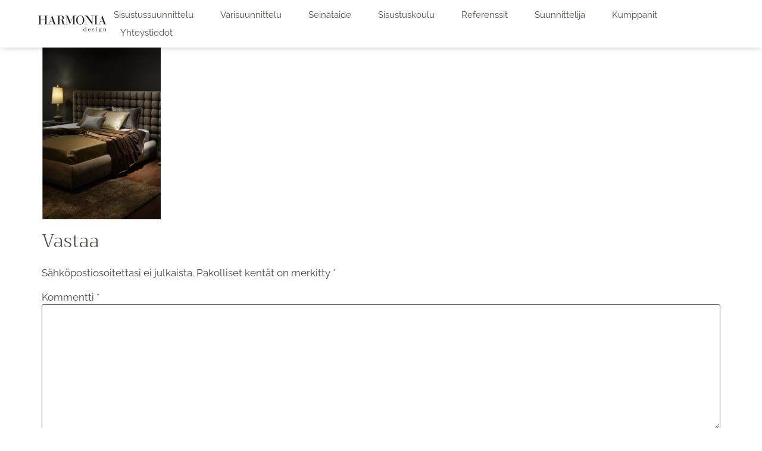

--- FILE ---
content_type: text/css
request_url: https://harmoniadesign.fi/wp-content/uploads/elementor/css/post-5.css?ver=1768452731
body_size: 512
content:
.elementor-kit-5{--e-global-color-primary:#5B726E;--e-global-color-secondary:#E8E7E2;--e-global-color-text:#F6F6F1;--e-global-color-accent:#FFFFFF;--e-global-color-3ac23c1:#4A4B3E;--e-global-color-8144a7c:#888973A8;--e-global-color-4c4d705:#0C3330;--e-global-color-856e276:#5B726E;--e-global-color-9e5346a:#B8CAC0;--e-global-color-5f5ad62:#FFFFFF00;--e-global-color-8dd72d2:#B3987F;--e-global-color-82e1ab2:#D4BFAC;--e-global-color-f1f451f:#E3D5C7;--e-global-color-669a0a2:#E4AD95;--e-global-color-8a83963:#F4EFE9;--e-global-typography-primary-font-family:"Trirong";--e-global-typography-primary-font-size:35px;--e-global-typography-primary-font-weight:400;--e-global-typography-primary-text-transform:uppercase;--e-global-typography-primary-line-height:45px;--e-global-typography-primary-letter-spacing:1px;--e-global-typography-secondary-font-family:"Trirong";--e-global-typography-secondary-font-size:31px;--e-global-typography-secondary-font-weight:300;--e-global-typography-secondary-line-height:46px;--e-global-typography-secondary-letter-spacing:0.3px;--e-global-typography-text-font-family:"Raleway";--e-global-typography-text-font-size:17px;--e-global-typography-text-font-weight:400;--e-global-typography-text-line-height:26px;--e-global-typography-accent-font-family:"Trirong";--e-global-typography-accent-font-size:20px;--e-global-typography-accent-font-weight:500;--e-global-typography-accent-line-height:14px;--e-global-typography-5197db8-font-family:"Trirong";--e-global-typography-5197db8-font-size:55px;--e-global-typography-5197db8-font-weight:500;--e-global-typography-5197db8-line-height:67px;--e-global-typography-5197db8-letter-spacing:1px;color:#484848;font-family:"Raleway", Sans-serif;font-size:17px;}.elementor-kit-5 e-page-transition{background-color:#FFBC7D;}.elementor-kit-5 a{color:#6A0136;font-family:"Raleway", Sans-serif;font-size:17px;font-weight:700;}.elementor-kit-5 h1{color:var( --e-global-color-3ac23c1 );font-family:var( --e-global-typography-primary-font-family ), Sans-serif;font-size:var( --e-global-typography-primary-font-size );font-weight:var( --e-global-typography-primary-font-weight );text-transform:var( --e-global-typography-primary-text-transform );line-height:var( --e-global-typography-primary-line-height );letter-spacing:var( --e-global-typography-primary-letter-spacing );}.elementor-kit-5 h2{color:var( --e-global-color-3ac23c1 );font-family:var( --e-global-typography-secondary-font-family ), Sans-serif;font-size:var( --e-global-typography-secondary-font-size );font-weight:var( --e-global-typography-secondary-font-weight );line-height:var( --e-global-typography-secondary-line-height );letter-spacing:var( --e-global-typography-secondary-letter-spacing );}.elementor-kit-5 h3{color:var( --e-global-color-3ac23c1 );}.elementor-kit-5 h4{color:var( --e-global-color-3ac23c1 );}.elementor-kit-5 h5{color:var( --e-global-color-3ac23c1 );}.elementor-kit-5 h6{color:var( --e-global-color-3ac23c1 );}.elementor-section.elementor-section-boxed > .elementor-container{max-width:1140px;}.e-con{--container-max-width:1140px;}.elementor-widget:not(:last-child){margin-block-end:20px;}.elementor-element{--widgets-spacing:20px 20px;--widgets-spacing-row:20px;--widgets-spacing-column:20px;}{}h1.entry-title{display:var(--page-title-display);}.site-header .site-branding{flex-direction:column;align-items:stretch;}.site-header{padding-inline-end:0px;padding-inline-start:0px;}.site-footer .site-branding{flex-direction:column;align-items:stretch;}@media(max-width:1024px){.elementor-kit-5 h1{font-size:var( --e-global-typography-primary-font-size );line-height:var( --e-global-typography-primary-line-height );letter-spacing:var( --e-global-typography-primary-letter-spacing );}.elementor-kit-5 h2{font-size:var( --e-global-typography-secondary-font-size );line-height:var( --e-global-typography-secondary-line-height );letter-spacing:var( --e-global-typography-secondary-letter-spacing );}.elementor-section.elementor-section-boxed > .elementor-container{max-width:1024px;}.e-con{--container-max-width:1024px;}}@media(max-width:767px){.elementor-kit-5 h1{font-size:var( --e-global-typography-primary-font-size );line-height:var( --e-global-typography-primary-line-height );letter-spacing:var( --e-global-typography-primary-letter-spacing );}.elementor-kit-5 h2{font-size:var( --e-global-typography-secondary-font-size );line-height:var( --e-global-typography-secondary-line-height );letter-spacing:var( --e-global-typography-secondary-letter-spacing );}.elementor-section.elementor-section-boxed > .elementor-container{max-width:767px;}.e-con{--container-max-width:767px;}}

--- FILE ---
content_type: text/css
request_url: https://harmoniadesign.fi/wp-content/uploads/elementor/css/post-4318.css?ver=1768452731
body_size: 999
content:
.elementor-4318 .elementor-element.elementor-element-2659841d > .elementor-container > .elementor-column > .elementor-widget-wrap{align-content:center;align-items:center;}.elementor-4318 .elementor-element.elementor-element-2659841d:not(.elementor-motion-effects-element-type-background), .elementor-4318 .elementor-element.elementor-element-2659841d > .elementor-motion-effects-container > .elementor-motion-effects-layer{background-color:var( --e-global-color-accent );}.elementor-4318 .elementor-element.elementor-element-2659841d > .elementor-container{min-height:80px;}.elementor-4318 .elementor-element.elementor-element-2659841d{box-shadow:0px 0px 12px -4px rgba(0,0,0,0.5);transition:background 0.3s, border 0.3s, border-radius 0.3s, box-shadow 0.3s;margin-top:0px;margin-bottom:-80px;padding:0% 5% 0% 5%;z-index:2;}.elementor-4318 .elementor-element.elementor-element-2659841d > .elementor-background-overlay{transition:background 0.3s, border-radius 0.3s, opacity 0.3s;}.elementor-widget-theme-site-logo .widget-image-caption{font-family:var( --e-global-typography-text-font-family ), Sans-serif;font-size:var( --e-global-typography-text-font-size );font-weight:var( --e-global-typography-text-font-weight );line-height:var( --e-global-typography-text-line-height );}.elementor-4318 .elementor-element.elementor-element-560a8380.elementor-column > .elementor-widget-wrap{justify-content:center;}.elementor-widget-nav-menu .elementor-nav-menu .elementor-item{font-family:var( --e-global-typography-primary-font-family ), Sans-serif;font-size:var( --e-global-typography-primary-font-size );font-weight:var( --e-global-typography-primary-font-weight );text-transform:var( --e-global-typography-primary-text-transform );line-height:var( --e-global-typography-primary-line-height );letter-spacing:var( --e-global-typography-primary-letter-spacing );}.elementor-widget-nav-menu .elementor-nav-menu--dropdown .elementor-item, .elementor-widget-nav-menu .elementor-nav-menu--dropdown  .elementor-sub-item{font-family:var( --e-global-typography-accent-font-family ), Sans-serif;font-size:var( --e-global-typography-accent-font-size );font-weight:var( --e-global-typography-accent-font-weight );}.elementor-4318 .elementor-element.elementor-element-73047f55{width:auto;max-width:auto;--e-nav-menu-horizontal-menu-item-margin:calc( 21px / 2 );}.elementor-4318 .elementor-element.elementor-element-73047f55 .elementor-menu-toggle{margin-left:auto;border-width:0px;border-radius:0px;}.elementor-4318 .elementor-element.elementor-element-73047f55 .elementor-nav-menu .elementor-item{font-family:"Raleway", Sans-serif;font-size:15px;font-weight:400;text-transform:capitalize;font-style:normal;text-decoration:none;line-height:24px;letter-spacing:0px;}.elementor-4318 .elementor-element.elementor-element-73047f55 .elementor-nav-menu--main .elementor-item{color:var( --e-global-color-3ac23c1 );fill:var( --e-global-color-3ac23c1 );padding-left:12px;padding-right:12px;padding-top:3px;padding-bottom:3px;}.elementor-4318 .elementor-element.elementor-element-73047f55 .elementor-nav-menu--main .elementor-item:hover,
					.elementor-4318 .elementor-element.elementor-element-73047f55 .elementor-nav-menu--main .elementor-item.elementor-item-active,
					.elementor-4318 .elementor-element.elementor-element-73047f55 .elementor-nav-menu--main .elementor-item.highlighted,
					.elementor-4318 .elementor-element.elementor-element-73047f55 .elementor-nav-menu--main .elementor-item:focus{color:var( --e-global-color-secondary );}.elementor-4318 .elementor-element.elementor-element-73047f55 .elementor-nav-menu--main:not(.e--pointer-framed) .elementor-item:before,
					.elementor-4318 .elementor-element.elementor-element-73047f55 .elementor-nav-menu--main:not(.e--pointer-framed) .elementor-item:after{background-color:var( --e-global-color-primary );}.elementor-4318 .elementor-element.elementor-element-73047f55 .e--pointer-framed .elementor-item:before,
					.elementor-4318 .elementor-element.elementor-element-73047f55 .e--pointer-framed .elementor-item:after{border-color:var( --e-global-color-primary );}.elementor-4318 .elementor-element.elementor-element-73047f55 .elementor-nav-menu--main:not(.elementor-nav-menu--layout-horizontal) .elementor-nav-menu > li:not(:last-child){margin-bottom:21px;}.elementor-4318 .elementor-element.elementor-element-73047f55 .elementor-nav-menu--dropdown{background-color:#FFFFFF;}.elementor-4318 .elementor-element.elementor-element-73047f55 .elementor-nav-menu--dropdown a:hover,
					.elementor-4318 .elementor-element.elementor-element-73047f55 .elementor-nav-menu--dropdown a:focus,
					.elementor-4318 .elementor-element.elementor-element-73047f55 .elementor-nav-menu--dropdown a.elementor-item-active,
					.elementor-4318 .elementor-element.elementor-element-73047f55 .elementor-nav-menu--dropdown a.highlighted,
					.elementor-4318 .elementor-element.elementor-element-73047f55 .elementor-menu-toggle:hover,
					.elementor-4318 .elementor-element.elementor-element-73047f55 .elementor-menu-toggle:focus{color:#FFFFFF;}.elementor-4318 .elementor-element.elementor-element-73047f55 .elementor-nav-menu--dropdown a:hover,
					.elementor-4318 .elementor-element.elementor-element-73047f55 .elementor-nav-menu--dropdown a:focus,
					.elementor-4318 .elementor-element.elementor-element-73047f55 .elementor-nav-menu--dropdown a.elementor-item-active,
					.elementor-4318 .elementor-element.elementor-element-73047f55 .elementor-nav-menu--dropdown a.highlighted{background-color:var( --e-global-color-primary );}.elementor-4318 .elementor-element.elementor-element-73047f55 .elementor-nav-menu--dropdown .elementor-item, .elementor-4318 .elementor-element.elementor-element-73047f55 .elementor-nav-menu--dropdown  .elementor-sub-item{font-family:"Raleway", Sans-serif;font-size:15px;font-weight:400;text-transform:none;font-style:normal;text-decoration:none;letter-spacing:0px;}.elementor-4318 .elementor-element.elementor-element-73047f55 div.elementor-menu-toggle{color:var( --e-global-color-primary );}.elementor-4318 .elementor-element.elementor-element-73047f55 div.elementor-menu-toggle svg{fill:var( --e-global-color-primary );}.elementor-4318 .elementor-element.elementor-element-73047f55 div.elementor-menu-toggle:hover, .elementor-4318 .elementor-element.elementor-element-73047f55 div.elementor-menu-toggle:focus{color:#000000;}.elementor-4318 .elementor-element.elementor-element-73047f55 div.elementor-menu-toggle:hover svg, .elementor-4318 .elementor-element.elementor-element-73047f55 div.elementor-menu-toggle:focus svg{fill:#000000;}.elementor-4318:not(.elementor-motion-effects-element-type-background), .elementor-4318 > .elementor-motion-effects-container > .elementor-motion-effects-layer{background-color:var( --e-global-color-text );}.eael-ext-scroll-to-top-wrap .eael-ext-scroll-to-top-button{bottom:15px;right:15px;width:50px;height:50px;z-index:9999;opacity:0.7;background-color:var( --e-global-color-accent );border-radius:50px;}.eael-ext-scroll-to-top-wrap .eael-ext-scroll-to-top-button i{font-size:21px;color:var( --e-global-color-primary );}.eael-ext-scroll-to-top-wrap .eael-ext-scroll-to-top-button svg{width:21px;height:21px;fill:var( --e-global-color-primary );}.elementor-theme-builder-content-area{height:400px;}.elementor-location-header:before, .elementor-location-footer:before{content:"";display:table;clear:both;}@media(max-width:1024px){.elementor-4318 .elementor-element.elementor-element-4c1f4a69 > .elementor-element-populated{padding:27px 0px 0px 0px;}.elementor-widget-theme-site-logo .widget-image-caption{font-size:var( --e-global-typography-text-font-size );line-height:var( --e-global-typography-text-line-height );}.elementor-widget-nav-menu .elementor-nav-menu .elementor-item{font-size:var( --e-global-typography-primary-font-size );line-height:var( --e-global-typography-primary-line-height );letter-spacing:var( --e-global-typography-primary-letter-spacing );}.elementor-widget-nav-menu .elementor-nav-menu--dropdown .elementor-item, .elementor-widget-nav-menu .elementor-nav-menu--dropdown  .elementor-sub-item{font-size:var( --e-global-typography-accent-font-size );}.elementor-4318 .elementor-element.elementor-element-73047f55 .elementor-nav-menu--main > .elementor-nav-menu > li > .elementor-nav-menu--dropdown, .elementor-4318 .elementor-element.elementor-element-73047f55 .elementor-nav-menu__container.elementor-nav-menu--dropdown{margin-top:22px !important;}.elementor-4318 .elementor-element.elementor-element-73047f55 .elementor-menu-toggle{border-width:1px;border-radius:74px;}}@media(min-width:768px){.elementor-4318 .elementor-element.elementor-element-4c1f4a69{width:10%;}.elementor-4318 .elementor-element.elementor-element-560a8380{width:90%;}}@media(max-width:1024px) and (min-width:768px){.elementor-4318 .elementor-element.elementor-element-4c1f4a69{width:50%;}.elementor-4318 .elementor-element.elementor-element-560a8380{width:30%;}}@media(max-width:767px){.elementor-4318 .elementor-element.elementor-element-2659841d{padding:0px 0px 9px 0px;}.elementor-4318 .elementor-element.elementor-element-4c1f4a69{width:80%;}.elementor-bc-flex-widget .elementor-4318 .elementor-element.elementor-element-4c1f4a69.elementor-column .elementor-widget-wrap{align-items:center;}.elementor-4318 .elementor-element.elementor-element-4c1f4a69.elementor-column.elementor-element[data-element_type="column"] > .elementor-widget-wrap.elementor-element-populated{align-content:center;align-items:center;}.elementor-widget-theme-site-logo .widget-image-caption{font-size:var( --e-global-typography-text-font-size );line-height:var( --e-global-typography-text-line-height );}.elementor-4318 .elementor-element.elementor-element-560a8380{width:20%;}.elementor-bc-flex-widget .elementor-4318 .elementor-element.elementor-element-560a8380.elementor-column .elementor-widget-wrap{align-items:center;}.elementor-4318 .elementor-element.elementor-element-560a8380.elementor-column.elementor-element[data-element_type="column"] > .elementor-widget-wrap.elementor-element-populated{align-content:center;align-items:center;}.elementor-4318 .elementor-element.elementor-element-560a8380 > .elementor-element-populated{margin:10px 0px 0px 0px;--e-column-margin-right:0px;--e-column-margin-left:0px;}.elementor-widget-nav-menu .elementor-nav-menu .elementor-item{font-size:var( --e-global-typography-primary-font-size );line-height:var( --e-global-typography-primary-line-height );letter-spacing:var( --e-global-typography-primary-letter-spacing );}.elementor-widget-nav-menu .elementor-nav-menu--dropdown .elementor-item, .elementor-widget-nav-menu .elementor-nav-menu--dropdown  .elementor-sub-item{font-size:var( --e-global-typography-accent-font-size );}.elementor-4318 .elementor-element.elementor-element-73047f55 .elementor-menu-toggle{border-radius:68px;}}

--- FILE ---
content_type: text/css
request_url: https://harmoniadesign.fi/wp-content/uploads/elementor/css/post-4340.css?ver=1768452731
body_size: 507
content:
.elementor-4340 .elementor-element.elementor-element-18592210 > .elementor-container > .elementor-column > .elementor-widget-wrap{align-content:center;align-items:center;}.elementor-4340 .elementor-element.elementor-element-18592210:not(.elementor-motion-effects-element-type-background), .elementor-4340 .elementor-element.elementor-element-18592210 > .elementor-motion-effects-container > .elementor-motion-effects-layer{background-color:var( --e-global-color-8144a7c );}.elementor-4340 .elementor-element.elementor-element-18592210{transition:background 0.3s, border 0.3s, border-radius 0.3s, box-shadow 0.3s;margin-top:0%;margin-bottom:0%;padding:30px 0px 30px 0px;}.elementor-4340 .elementor-element.elementor-element-18592210 > .elementor-background-overlay{transition:background 0.3s, border-radius 0.3s, opacity 0.3s;}.elementor-widget-theme-site-logo .widget-image-caption{font-family:var( --e-global-typography-text-font-family ), Sans-serif;font-size:var( --e-global-typography-text-font-size );font-weight:var( --e-global-typography-text-font-weight );line-height:var( --e-global-typography-text-line-height );}.elementor-4340 .elementor-element.elementor-element-166e2aa{text-align:start;}.elementor-widget-icon-list .elementor-icon-list-item > .elementor-icon-list-text, .elementor-widget-icon-list .elementor-icon-list-item > a{font-family:var( --e-global-typography-text-font-family ), Sans-serif;font-size:var( --e-global-typography-text-font-size );font-weight:var( --e-global-typography-text-font-weight );line-height:var( --e-global-typography-text-line-height );}.elementor-4340 .elementor-element.elementor-element-31fd587 .elementor-icon-list-items:not(.elementor-inline-items) .elementor-icon-list-item:not(:last-child){padding-block-end:calc(0px/2);}.elementor-4340 .elementor-element.elementor-element-31fd587 .elementor-icon-list-items:not(.elementor-inline-items) .elementor-icon-list-item:not(:first-child){margin-block-start:calc(0px/2);}.elementor-4340 .elementor-element.elementor-element-31fd587 .elementor-icon-list-items.elementor-inline-items .elementor-icon-list-item{margin-inline:calc(0px/2);}.elementor-4340 .elementor-element.elementor-element-31fd587 .elementor-icon-list-items.elementor-inline-items{margin-inline:calc(-0px/2);}.elementor-4340 .elementor-element.elementor-element-31fd587 .elementor-icon-list-items.elementor-inline-items .elementor-icon-list-item:after{inset-inline-end:calc(-0px/2);}.elementor-4340 .elementor-element.elementor-element-31fd587 .elementor-icon-list-icon i{color:var( --e-global-color-3ac23c1 );transition:color 0.3s;}.elementor-4340 .elementor-element.elementor-element-31fd587 .elementor-icon-list-icon svg{fill:var( --e-global-color-3ac23c1 );transition:fill 0.3s;}.elementor-4340 .elementor-element.elementor-element-31fd587 .elementor-icon-list-item:hover .elementor-icon-list-icon i{color:var( --e-global-color-accent );}.elementor-4340 .elementor-element.elementor-element-31fd587 .elementor-icon-list-item:hover .elementor-icon-list-icon svg{fill:var( --e-global-color-accent );}.elementor-4340 .elementor-element.elementor-element-31fd587{--e-icon-list-icon-size:17px;--e-icon-list-icon-align:left;--e-icon-list-icon-margin:0 calc(var(--e-icon-list-icon-size, 1em) * 0.25) 0 0;--icon-vertical-offset:0px;}.elementor-4340 .elementor-element.elementor-element-31fd587 .elementor-icon-list-icon{padding-inline-end:18px;}.elementor-4340 .elementor-element.elementor-element-31fd587 .elementor-icon-list-item > .elementor-icon-list-text, .elementor-4340 .elementor-element.elementor-element-31fd587 .elementor-icon-list-item > a{font-family:"Raleway", Sans-serif;font-size:19px;font-weight:400;text-transform:none;font-style:normal;text-decoration:none;line-height:26px;letter-spacing:0px;word-spacing:0em;}.elementor-4340 .elementor-element.elementor-element-31fd587 .elementor-icon-list-text{color:var( --e-global-color-3ac23c1 );transition:color 0.3s;}.elementor-4340 .elementor-element.elementor-element-31fd587 .elementor-icon-list-item:hover .elementor-icon-list-text{color:var( --e-global-color-accent );}.elementor-theme-builder-content-area{height:400px;}.elementor-location-header:before, .elementor-location-footer:before{content:"";display:table;clear:both;}@media(max-width:1024px) and (min-width:768px){.elementor-4340 .elementor-element.elementor-element-2609641b{width:100%;}}@media(max-width:1024px){.elementor-4340 .elementor-element.elementor-element-18592210{padding:30px 20px 30px 20px;}.elementor-widget-theme-site-logo .widget-image-caption{font-size:var( --e-global-typography-text-font-size );line-height:var( --e-global-typography-text-line-height );}.elementor-widget-icon-list .elementor-icon-list-item > .elementor-icon-list-text, .elementor-widget-icon-list .elementor-icon-list-item > a{font-size:var( --e-global-typography-text-font-size );line-height:var( --e-global-typography-text-line-height );}.elementor-4340 .elementor-element.elementor-element-31fd587 .elementor-icon-list-item > .elementor-icon-list-text, .elementor-4340 .elementor-element.elementor-element-31fd587 .elementor-icon-list-item > a{font-size:15px;}}@media(max-width:767px){.elementor-4340 .elementor-element.elementor-element-18592210{padding:25px 20px 25px 20px;}.elementor-4340 .elementor-element.elementor-element-2609641b{width:100%;}.elementor-widget-theme-site-logo .widget-image-caption{font-size:var( --e-global-typography-text-font-size );line-height:var( --e-global-typography-text-line-height );}.elementor-widget-icon-list .elementor-icon-list-item > .elementor-icon-list-text, .elementor-widget-icon-list .elementor-icon-list-item > a{font-size:var( --e-global-typography-text-font-size );line-height:var( --e-global-typography-text-line-height );}.elementor-4340 .elementor-element.elementor-element-31fd587 .elementor-icon-list-item > .elementor-icon-list-text, .elementor-4340 .elementor-element.elementor-element-31fd587 .elementor-icon-list-item > a{font-size:15px;}}